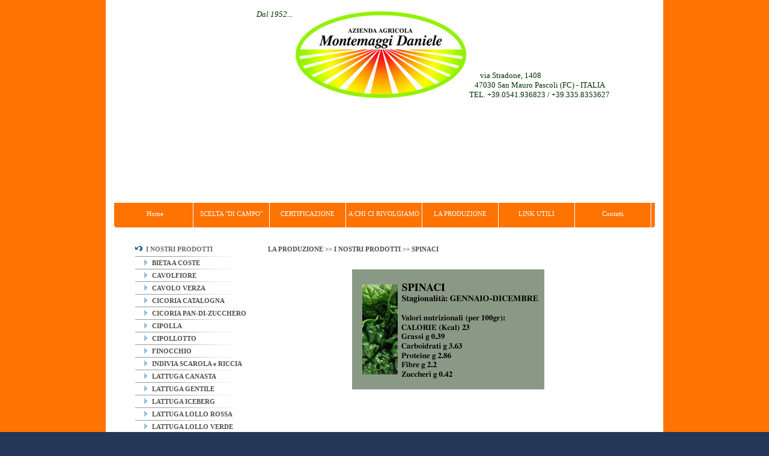

--- FILE ---
content_type: text/html
request_url: http://www.agricolamontemaggi.com/index.php?fl=5&op=mcs&id_cont=177&eng=SPINACI&idm=215&moi=215
body_size: 43257
content:

<!DOCTYPE HTML PUBLIC "-//W3C//DTD HTML 4.0 Transitional//EN">
<html lang="L_ID"><head>
<title>
Azienda Agricola Montemaggi Daniele San Mauro Pascoli</title> 
<meta name="keywords" CONTENT="Azienda Agricola Montemaggi Daniele, Via Stradone 1408, San Mauro Pascoli, FC, Azienda Agricola Montemaggi, Iceberg, Trocadero, Gentile, Romana, Canasta, Lollo verde, Lollo rossa, Mortarella, Riccia, Scarola, Catalogna, Pan di Zucchero, BIETA A COSTE, SPINACIO A FOGLIA, SPINACIO A CEPPO, PREZZEMOLO,FINOCCHIO, PATATE, CAVOLFIORE , CAVOLO VERZA, CIPOLLE, CIPOLLOTTO FRESCO, SEDANO, ZUCCHINE, AZIENDA AGRICOLA, VERDURA, ORTO, ALIMENTARI, ORTOFRUTTA, PRODOTTI AGRICOLI TIPICI, TRADIZIONE, AMORE PER LA PROPRIA TERRA, TERRA, SERVIZIO, SANA, NATURALE , CERTIFICATA, CAMPAGNA, PRODUZIONE PROPRIA, PRODOTTI SELEZIONATI, ERBA AROMATICA, RICETTE VEGETARIANE, CONTORNI VEGETARIANI, ANTIPASTI VEGETARIANI, PRIMI PIATTI VEGETARIANI
">
<meta name="description" CONTENT="Azienda Agricola Montemaggi Daniele San Mauro Pascoli">
<meta name="language" CONTENT="L_NAME">
<meta http-equiv="Content-Type" content="text/html; charset=UTF-8" /> 
<meta name="robots" CONTENT="INDEX,FOLLOW">
<meta name="revisit-after" CONTENT="31 Days">
<meta name="author" CONTENT="Logos Engineering">
<meta name="publisher" CONTENT="L_PT_NAME_PBL">
<meta name="distribution" content="global">
<meta name="page-topic" content="info">
<meta name="rating" CONTENT="General">
<META HTTP-EQUIV="Expires" CONTENT="Fri, Jan 30 2026 04:12:42">
<META HTTP-EQUIV="Pragma" CONTENT="no-cache">
 
<link rel="stylesheet" href="style/style.php" type="text/css">			     
<script language="JavaScript" src="ts_picker4x.js" type="text/javascript"></script>	
<script language="JavaScript" src="special-popup.js" type="text/javascript"></script>
<script language="JavaScript" src="./js/menu_utility.js"></script><meta name="email" CONTENT="info@agricolamontemaggi.com">
<script language="JavaScript1.2" type="text/javascript">
var bookmarkurl="http://www.agricolamontemaggi.com/"
var bookmarktitle="Azienda Agricola Montemaggi Daniele San Mauro Pascoli";
function addbookmark(){ if (document.all) window.external.AddFavorite(bookmarkurl,bookmarktitle); }</script>
<!--[if IE]><script type="text/javascript" src="./js/fix_objects.js" defer="defer"></script><![endif]-->
<style>
.btnactive
{
	background-image:url(./img/admin/admin_area_active.gif);
	background-position:left top;
	background-repeat:no-repeat;
	width:32px;
	height:32px;
	background-color:transparent;
	border:0;
	text-align:left;
	color:#dd1b1c;
	font-size:11px;
	padding:0;
	cursor:pointer;
}
.btninactive
{
	background-image:url(./img/admin/admin_area_inactive.gif);
	background-position:left top;
	background-repeat:no-repeat;
	width:32px;
	height:32px;
	background-color:transparent;
	border:0;
	text-align:left;
	color:#dd1b1c;
	font-size:11px;
	padding:0;
	cursor:pointer;
}
.btntxt
{
	background-color:transparent;
	border:0;
	padding:0;
	margin:0;
	cursor:pointer;
	color:#4f4f4f;
	font-size:11px;
	font-family:tahoma;
}
.btnripsfondo
{
	background-image:url(./img/admin/admin_rip_bg.gif);
	background-position:left top;
	background-repeat:no-repeat;
	width:32px;
	height:32px;
	background-color:transparent;
	border:0;
	text-align:left;
	color:#dd1b1c;
	font-size:11px;
	padding:0;
	cursor:pointer;
}

.btnripflash
{
	background-image:url(./img/admin/admin_rip_flash.gif);
	background-position:left top;
	background-repeat:no-repeat;
	width:32px;
	height:32px;
	background-color:transparent;
	border:0;
	text-align:left;
	color:#dd1b1c;
	font-size:11px;
	padding:0;
	cursor:pointer;
}

</style>
</head>
<body dir="ltr" id="Home_Page_Azienda Agricola Montemaggi " style="background-image:url(http://media.lexun.it/bgdb/data/generic/generic_0168.jpg);"><!-- START -->
<style> 
.moduleslink:active,.moduleslink:visited,.moduleslink:link
{
	color:#ff3300;
}
.moduleslink:hover
{
	color:#ff3300;
}
</style>
<div style="position:absolute;left:0;"></div>
<table width="928" border="0" cellspacing="0" cellpadding="0" align="center">
	<tr>
	<td width="928" valign="top" align="center" style="background-color:#fff;">
		<table border="0" cellspacing="0" cellpadding="0" width="900" height="93" style="background-image:url(http://media.lexun.it/bgdb/data/generic/generic_0000.jpg);margin-top:14px;">
			<tr>
				<td align="left" valign="top" width="16"><img src="img/angolo_top1.gif" height="5" border="0"></td>
				<td width="849">
					<table border="0" cellspacing="0" cellpadding="0" width="100%">
						<tr>
														<script type="text/javascript">
							function yesNo()
							{
								if(!confirm("Verranno reimpostati i valori predefiniti. Sei sicuro?")) return false;
							}
							</script>
							<td style="color:#fff;">
								<table border="0" cellspacing="1" cellpadding="1" width="900">
    <tbody>
        <tr>
            <td style="text-align: right" valign="top" width="350"><span style="color: #003300"><span style="font-size: small"><span style="background-color: #ffffff"><font face="Times New Roman"><font face="Times New Roman"><font face="Times New Roman"><em><span style="font-size: small"><span style="background-color: #ffffff"><font face="Times New Roman"><font face="Times New Roman"><font face="Times New Roman"><em>Dal 1952...</em></font></font></font></span></span></em></font></font></font></span></span></span></td>
            <td style="text-align: center" width="200"><span style="color: #333333"><span><span style="font-size: small"><span style="background-color: #ffffff"><span><span><font face="Times New Roman"><font color="#000000"><span><span><font face="Times New Roman"><font color="#000000"><span><span><font face="Times New Roman"><em><a href="http://www.agricolamontemaggi.com/index.php"><img title="torna alla HOME" border="0" width="288" height="150" alt="" src="./userfiles/image/01_HOME/Logo_BIANCO_h150.jpg" /></a></em></font></span></span></font></font></span></span></font></font></span></span></span></span></span></span></td>
            <td valign="bottom" width="350"><span style="color: #333333"><font size="2">&nbsp;<span style="color: #003366">&nbsp;&nbsp;&nbsp;&nbsp;<font face="Times New Roman"> </font><span style="color: #003300"><font face="Times New Roman">via Stradone, 1408<br />
            &nbsp;&nbsp; 47030 San Mauro Pascoli (FC) - ITALIA<br />
            TEL. +39.0541.936823 / +39.335.8353627</font><font face="Arial"> </font></span></span></font></span></td>
        </tr>
    </tbody>
</table>
<div style="text-align: center"><span style="background-color: #ffffff"><span style="color: #800000"><span style="font-size: medium"><font face="Times New Roman"><font color="#000000"><span><span style="color: #800000"><span style="font-size: medium"><font face="Times New Roman"><font color="#000000"><span style="font-size: medium"><span style="color: #000000"><font face="Times New Roman"><em><br />
</em></font></span></span></font></font></span></span></span></font></font></span></span></span></div>							</td>
						</tr>
					</table>
				</td>
				<td width="30"></td>
				<td align="right" valign="top" width="5"><img src="img/angolo_top2.gif" height="5" border="0"></td>
			</tr>
		</table>
		<table border="0" cellspacing="0" cellpadding="0" width="900">
			<tr>
				<td colspan="3" width="900" style="border-top:1px solid #fff;">
										<object classid="clsid:d27cdb6e-ae6d-11cf-96b8-444553540000" codebase="http://fpdownload.macromedia.com/pub/shockwave/cabs/flash/swflash.cab#version=8,0,0,0" width="900" height="150" id="lightshow" align="top">
					<param name="allowScriptAccess" value="sameDomain" />
					<param name="movie" value="./imagestop/lightshow.swf" />
					<param name="quality" value="high" />
					<param name="scale" value="noscale" />
					<param name="salign" value="lt" />
					<param name="wmode" value="transparent" />
					<embed src="./imagestop/lightshow.swf" quality="high" wmode="transparent" scale="noscale" salign="lt" width="900" height="150" name="lightshow" align="top" allowScriptAccess="sameDomain" type="application/x-shockwave-flash" pluginspage="http://www.macromedia.com/go/getflashplayer" />
					</object></td>
			</tr>
			<tr>
				<td colspan="3" height="1"></td>
			</tr>
			<tr>
				<td valign="bottom" style="width:5px;height:41px;background-color:#ff7302;"><img src="img/menu_left.gif" border="0" height="34"></td>
				<td width="890" height="41" valign="top" style="background-color:#ff7302;">
						<table  width="100%" border="0" cellspacing="0" cellpadding="0">
							<tr>
							<td height="41" valign="top">
							<table id="0" width="100%" border="0" cellspacing="0" cellpadding="0">
										<tr>
											<td>
																								<a title="Azienda Agricola Montemaggi 
Home" href="index.php" class="menuh" style="font-size:11px;font-weight:normal;color:#ffffff;">&nbsp;&nbsp;&nbsp;&nbsp;Home&nbsp;</a><font color="#cbcbcb;" style="vertical-align: middle;">&nbsp;&nbsp;</font>													<a title="Azienda Agricola Montemaggi 
SCELTA &quot;DI CAMPO&quot;" href="index.php?fbl=a2&eng=Area1&idm=2" class="menuh" style="font-size:11px;font-weight:normal;color:#ffffff;">&nbsp;&nbsp;&nbsp;&nbsp;SCELTA &quot;DI CAMPO&quot;&nbsp;</a><font color="#cbcbcb;" style="vertical-align: middle;">&nbsp;&nbsp;</font>													<a title="Azienda Agricola Montemaggi 
CERTIFICAZIONE" href="index.php?fbl=a3&eng=Area2&idm=3" class="menuh" style="font-size:11px;font-weight:normal;color:#ffffff;">&nbsp;&nbsp;&nbsp;&nbsp;CERTIFICAZIONE&nbsp;</a><font color="#cbcbcb;" style="vertical-align: middle;">&nbsp;&nbsp;</font>													<a title="Azienda Agricola Montemaggi 
A CHI CI RIVOLGIAMO" href="index.php?fbl=a4&eng=Area3&idm=4" class="menuh" style="font-size:11px;font-weight:normal;color:#ffffff;">&nbsp;&nbsp;&nbsp;&nbsp;A CHI CI RIVOLGIAMO&nbsp;</a><font color="#cbcbcb;" style="vertical-align: middle;">&nbsp;&nbsp;</font>													<a title="Azienda Agricola Montemaggi 
LA PRODUZIONE" href="index.php?fbl=a5&eng=Area4&idm=5" class="menuh" style="font-size:11px;font-weight:normal;color:#ffffff;">&nbsp;&nbsp;&nbsp;&nbsp;LA PRODUZIONE&nbsp;</a><font color="#cbcbcb;" style="vertical-align: middle;">&nbsp;&nbsp;</font>													<a title="Azienda Agricola Montemaggi 
LINK UTILI" href="index.php?fbl=a6&eng=Area5&idm&idm=6" class="menuh" style="font-size:11px;font-weight:normal;color:#ffffff;">&nbsp;&nbsp;&nbsp;&nbsp;LINK UTILI&nbsp;</a><font color="#cbcbcb;" style="vertical-align: middle;">&nbsp;&nbsp;</font>													<a title="Azienda Agricola Montemaggi 
Contatti" href="index.php?fbl=a7&eng=Area6&idm=7" class="menuh" style="font-size:11px;font-weight:normal;color:#ffffff;">&nbsp;&nbsp;&nbsp;&nbsp;Contatti&nbsp;</a></td>
										</tr>
									</table>
								</td>
							</tr>
						</table>
				</td>
				<td valign="bottom" align="right" style="width:5px;height:41px;background-color:#ff7302;"><img src="img/menu_right.gif" border="0" height="34"></td>
			</tr>
					</table>
		<table border="0" cellspacing="0" cellpadding="0" width="900">
			<tr>
				<td height="16"></td>
			</tr>
			<tr>
										<td colspan="3" width="900" valign="top">
							<table border="0" cellspacing="0" cellpadding="0" width="900">
								<tr>
									<td width="215" valign="top" style="padding-left:35px;padding-top:7px;" height="220">
										<table border="0" cellspacing="0" cellpadding="0">
											<tr>
												<td>
													<table height="100%" border="0" cellspacing="0" cellpadding="0">
	<tr valign="top">
		<td><table border="0" cellspacing="0" cellpadding="0">
	<tr valign="top">
		<td width="100%" height="1"><img src="img/clearpixel.gif" border="0" width="100%" height="1"></td>
	</tr>
	<tr valign="top">
		<td>
			<table width="195" border="0" cellspacing="0" cellpadding="0" bgcolor="#ffffff">
		<tr>
			<td>
				<table border="0" width="100%" height="25" align="center" cellpadding="0" cellspacing="0">
					<tr>
						<td>
							<table width="195" height="25" bgcolor="ffffff" align="left" cellpadding="0" cellspacing="0" border="0" style="background-image:url(img/can_spec_sep.jpg);background-repeat:no-repeat;background-position:bottom left;">
								<tr>
									<td height="" width="" class="titleblocksize" align="left">
<a title="Azienda Agricola Montemaggi 
I NOSTRI PRODOTTI" href="index.php?fl=5&op=mcs&id_cont=156&eng=&idm=194&moi=194" class="blocks" style="color:#6b6b6b;"><img src="img/back_menu.gif" border="0">&nbsp;&nbsp;I NOSTRI PRODOTTI</a>									</td>
								</tr>
							</table>
						</td>
					</tr>
				</table>
							
			</td>
		 </tr>
<tr valign="middle">
				<td>
					<table class="MenuTab_sx_special" border="0" cellpadding="0" cellspacing="0">
						<tr>
								<td width="195" height="20" align="left" valign="middle" style="padding-left:15px;"><a title="Azienda Agricola Montemaggi 
BIETA A COSTE" href="index.php?fl=5&op=mcs&id_cont=157&eng=BIETA A COSTE&idm=195&moi=195" class="blocks" style="color:#4f4f4f;" style="font-weight:normal;"><img src="img/arrow_item.jpg" border="0" style="margin-right:5px;">&nbsp;BIETA A COSTE</a></td>
							</tr>
							<tr>
								<td width="100%" height="1" bgcolor="#FFFFFF" colspan="2" style="background-image:url(img/can_spec_sep.jpg);background-repeat:no-repeat;"><img src="img/clearpixel.gif" border="0" width="100%" height="1"></td>
							</tr><tr>
								<td width="195" height="20" align="left" valign="middle" style="padding-left:15px;"><a title="Azienda Agricola Montemaggi 
CAVOLFIORE" href="index.php?fl=5&op=mcs&id_cont=158&eng=CAVOLFIORE&idm=196&moi=196" class="blocks" style="color:#4f4f4f;" style="font-weight:normal;"><img src="img/arrow_item.jpg" border="0" style="margin-right:5px;">&nbsp;CAVOLFIORE</a></td>
							</tr>
							<tr>
								<td width="100%" height="1" bgcolor="#FFFFFF" colspan="2" style="background-image:url(img/can_spec_sep.jpg);background-repeat:no-repeat;"><img src="img/clearpixel.gif" border="0" width="100%" height="1"></td>
							</tr><tr>
								<td width="195" height="20" align="left" valign="middle" style="padding-left:15px;"><a title="Azienda Agricola Montemaggi 
CAVOLO VERZA" href="index.php?fl=5&op=mcs&id_cont=159&eng=CAVOLO VERZA&idm=197&moi=197" class="blocks" style="color:#4f4f4f;" style="font-weight:normal;"><img src="img/arrow_item.jpg" border="0" style="margin-right:5px;">&nbsp;CAVOLO VERZA</a></td>
							</tr>
							<tr>
								<td width="100%" height="1" bgcolor="#FFFFFF" colspan="2" style="background-image:url(img/can_spec_sep.jpg);background-repeat:no-repeat;"><img src="img/clearpixel.gif" border="0" width="100%" height="1"></td>
							</tr><tr>
								<td width="195" height="20" align="left" valign="middle" style="padding-left:15px;"><a title="Azienda Agricola Montemaggi 
CICORIA CATALOGNA" href="index.php?fl=5&op=mcs&id_cont=160&eng=CICORIA CATALOGNA&idm=198&moi=198" class="blocks" style="color:#4f4f4f;" style="font-weight:normal;"><img src="img/arrow_item.jpg" border="0" style="margin-right:5px;">&nbsp;CICORIA CATALOGNA</a></td>
							</tr>
							<tr>
								<td width="100%" height="1" bgcolor="#FFFFFF" colspan="2" style="background-image:url(img/can_spec_sep.jpg);background-repeat:no-repeat;"><img src="img/clearpixel.gif" border="0" width="100%" height="1"></td>
							</tr><tr>
								<td width="195" height="20" align="left" valign="middle" style="padding-left:15px;"><a title="Azienda Agricola Montemaggi 
CICORIA PAN-DI-ZUCCHERO" href="index.php?fl=5&op=mcs&id_cont=161&eng=CICORIA PAN-DI-ZUCCHERO&idm=199&moi=199" class="blocks" style="color:#4f4f4f;" style="font-weight:normal;"><img src="img/arrow_item.jpg" border="0" style="margin-right:5px;">&nbsp;CICORIA PAN-DI-ZUCCHERO</a></td>
							</tr>
							<tr>
								<td width="100%" height="1" bgcolor="#FFFFFF" colspan="2" style="background-image:url(img/can_spec_sep.jpg);background-repeat:no-repeat;"><img src="img/clearpixel.gif" border="0" width="100%" height="1"></td>
							</tr><tr>
								<td width="195" height="20" align="left" valign="middle" style="padding-left:15px;"><a title="Azienda Agricola Montemaggi 
CIPOLLA" href="index.php?fl=5&op=mcs&id_cont=162&eng=CIPOLLA&idm=200&moi=200" class="blocks" style="color:#4f4f4f;" style="font-weight:normal;"><img src="img/arrow_item.jpg" border="0" style="margin-right:5px;">&nbsp;CIPOLLA</a></td>
							</tr>
							<tr>
								<td width="100%" height="1" bgcolor="#FFFFFF" colspan="2" style="background-image:url(img/can_spec_sep.jpg);background-repeat:no-repeat;"><img src="img/clearpixel.gif" border="0" width="100%" height="1"></td>
							</tr><tr>
								<td width="195" height="20" align="left" valign="middle" style="padding-left:15px;"><a title="Azienda Agricola Montemaggi 
CIPOLLOTTO" href="index.php?fl=5&op=mcs&id_cont=163&eng=CIPOLLOTTO&idm=201&moi=201" class="blocks" style="color:#4f4f4f;" style="font-weight:normal;"><img src="img/arrow_item.jpg" border="0" style="margin-right:5px;">&nbsp;CIPOLLOTTO</a></td>
							</tr>
							<tr>
								<td width="100%" height="1" bgcolor="#FFFFFF" colspan="2" style="background-image:url(img/can_spec_sep.jpg);background-repeat:no-repeat;"><img src="img/clearpixel.gif" border="0" width="100%" height="1"></td>
							</tr><tr>
								<td width="195" height="20" align="left" valign="middle" style="padding-left:15px;"><a title="Azienda Agricola Montemaggi 
FINOCCHIO" href="index.php?fl=5&op=mcs&id_cont=164&eng=FINOCCHIO&idm=202&moi=202" class="blocks" style="color:#4f4f4f;" style="font-weight:normal;"><img src="img/arrow_item.jpg" border="0" style="margin-right:5px;">&nbsp;FINOCCHIO</a></td>
							</tr>
							<tr>
								<td width="100%" height="1" bgcolor="#FFFFFF" colspan="2" style="background-image:url(img/can_spec_sep.jpg);background-repeat:no-repeat;"><img src="img/clearpixel.gif" border="0" width="100%" height="1"></td>
							</tr><tr>
								<td width="195" height="20" align="left" valign="middle" style="padding-left:15px;"><a title="Azienda Agricola Montemaggi 
INDIVIA SCAROLA e RICCIA" href="index.php?fl=5&op=mcs&id_cont=165&eng=INDIVIA SCAROLA e RICCIA&idm=203&moi=203" class="blocks" style="color:#4f4f4f;" style="font-weight:normal;"><img src="img/arrow_item.jpg" border="0" style="margin-right:5px;">&nbsp;INDIVIA SCAROLA e RICCIA</a></td>
							</tr>
							<tr>
								<td width="100%" height="1" bgcolor="#FFFFFF" colspan="2" style="background-image:url(img/can_spec_sep.jpg);background-repeat:no-repeat;"><img src="img/clearpixel.gif" border="0" width="100%" height="1"></td>
							</tr><tr>
								<td width="195" height="20" align="left" valign="middle" style="padding-left:15px;"><a title="Azienda Agricola Montemaggi 
LATTUGA CANASTA" href="index.php?fl=5&op=mcs&id_cont=166&eng=LATTUGA CANASTA&idm=204&moi=204" class="blocks" style="color:#4f4f4f;" style="font-weight:normal;"><img src="img/arrow_item.jpg" border="0" style="margin-right:5px;">&nbsp;LATTUGA CANASTA</a></td>
							</tr>
							<tr>
								<td width="100%" height="1" bgcolor="#FFFFFF" colspan="2" style="background-image:url(img/can_spec_sep.jpg);background-repeat:no-repeat;"><img src="img/clearpixel.gif" border="0" width="100%" height="1"></td>
							</tr><tr>
								<td width="195" height="20" align="left" valign="middle" style="padding-left:15px;"><a title="Azienda Agricola Montemaggi 
LATTUGA GENTILE" href="index.php?fl=5&op=mcs&id_cont=167&eng=LATTUGA GENTILE&idm=205&moi=205" class="blocks" style="color:#4f4f4f;" style="font-weight:normal;"><img src="img/arrow_item.jpg" border="0" style="margin-right:5px;">&nbsp;LATTUGA GENTILE</a></td>
							</tr>
							<tr>
								<td width="100%" height="1" bgcolor="#FFFFFF" colspan="2" style="background-image:url(img/can_spec_sep.jpg);background-repeat:no-repeat;"><img src="img/clearpixel.gif" border="0" width="100%" height="1"></td>
							</tr><tr>
								<td width="195" height="20" align="left" valign="middle" style="padding-left:15px;"><a title="Azienda Agricola Montemaggi 
LATTUGA ICEBERG" href="index.php?fl=5&op=mcs&id_cont=168&eng=LATTUGA ICEBERG&idm=206&moi=206" class="blocks" style="color:#4f4f4f;" style="font-weight:normal;"><img src="img/arrow_item.jpg" border="0" style="margin-right:5px;">&nbsp;LATTUGA ICEBERG</a></td>
							</tr>
							<tr>
								<td width="100%" height="1" bgcolor="#FFFFFF" colspan="2" style="background-image:url(img/can_spec_sep.jpg);background-repeat:no-repeat;"><img src="img/clearpixel.gif" border="0" width="100%" height="1"></td>
							</tr><tr>
								<td width="195" height="20" align="left" valign="middle" style="padding-left:15px;"><a title="Azienda Agricola Montemaggi 
LATTUGA LOLLO ROSSA" href="index.php?fl=5&op=mcs&id_cont=169&eng=LATTUGA LOLLO ROSSA&idm=207&moi=207" class="blocks" style="color:#4f4f4f;" style="font-weight:normal;"><img src="img/arrow_item.jpg" border="0" style="margin-right:5px;">&nbsp;LATTUGA LOLLO ROSSA</a></td>
							</tr>
							<tr>
								<td width="100%" height="1" bgcolor="#FFFFFF" colspan="2" style="background-image:url(img/can_spec_sep.jpg);background-repeat:no-repeat;"><img src="img/clearpixel.gif" border="0" width="100%" height="1"></td>
							</tr><tr>
								<td width="195" height="20" align="left" valign="middle" style="padding-left:15px;"><a title="Azienda Agricola Montemaggi 
LATTUGA LOLLO VERDE" href="index.php?fl=5&op=mcs&id_cont=170&eng=LATTUGA LOLLO VERDE&idm=208&moi=208" class="blocks" style="color:#4f4f4f;" style="font-weight:normal;"><img src="img/arrow_item.jpg" border="0" style="margin-right:5px;">&nbsp;LATTUGA LOLLO VERDE</a></td>
							</tr>
							<tr>
								<td width="100%" height="1" bgcolor="#FFFFFF" colspan="2" style="background-image:url(img/can_spec_sep.jpg);background-repeat:no-repeat;"><img src="img/clearpixel.gif" border="0" width="100%" height="1"></td>
							</tr><tr>
								<td width="195" height="20" align="left" valign="middle" style="padding-left:15px;"><a title="Azienda Agricola Montemaggi 
LATTUGA MORTARELLA" href="index.php?fl=5&op=mcs&id_cont=171&eng=LATTUGA MORTARELLA&idm=209&moi=209" class="blocks" style="color:#4f4f4f;" style="font-weight:normal;"><img src="img/arrow_item.jpg" border="0" style="margin-right:5px;">&nbsp;LATTUGA MORTARELLA</a></td>
							</tr>
							<tr>
								<td width="100%" height="1" bgcolor="#FFFFFF" colspan="2" style="background-image:url(img/can_spec_sep.jpg);background-repeat:no-repeat;"><img src="img/clearpixel.gif" border="0" width="100%" height="1"></td>
							</tr><tr>
								<td width="195" height="20" align="left" valign="middle" style="padding-left:15px;"><a title="Azienda Agricola Montemaggi 
LATTUGA ROMANA" href="index.php?fl=5&op=mcs&id_cont=172&eng=LATTUGA ROMANA&idm=210&moi=210" class="blocks" style="color:#4f4f4f;" style="font-weight:normal;"><img src="img/arrow_item.jpg" border="0" style="margin-right:5px;">&nbsp;LATTUGA ROMANA</a></td>
							</tr>
							<tr>
								<td width="100%" height="1" bgcolor="#FFFFFF" colspan="2" style="background-image:url(img/can_spec_sep.jpg);background-repeat:no-repeat;"><img src="img/clearpixel.gif" border="0" width="100%" height="1"></td>
							</tr><tr>
								<td width="195" height="20" align="left" valign="middle" style="padding-left:15px;"><a title="Azienda Agricola Montemaggi 
LATTUGA TROCADERO" href="index.php?fl=5&op=mcs&id_cont=173&eng=LATTUGA TROCADERO&idm=211&moi=211" class="blocks" style="color:#4f4f4f;" style="font-weight:normal;"><img src="img/arrow_item.jpg" border="0" style="margin-right:5px;">&nbsp;LATTUGA TROCADERO</a></td>
							</tr>
							<tr>
								<td width="100%" height="1" bgcolor="#FFFFFF" colspan="2" style="background-image:url(img/can_spec_sep.jpg);background-repeat:no-repeat;"><img src="img/clearpixel.gif" border="0" width="100%" height="1"></td>
							</tr><tr>
								<td width="195" height="20" align="left" valign="middle" style="padding-left:15px;"><a title="Azienda Agricola Montemaggi 
PATATA" href="index.php?fl=5&op=mcs&id_cont=174&eng=PATATA&idm=212&moi=212" class="blocks" style="color:#4f4f4f;" style="font-weight:normal;"><img src="img/arrow_item.jpg" border="0" style="margin-right:5px;">&nbsp;PATATA</a></td>
							</tr>
							<tr>
								<td width="100%" height="1" bgcolor="#FFFFFF" colspan="2" style="background-image:url(img/can_spec_sep.jpg);background-repeat:no-repeat;"><img src="img/clearpixel.gif" border="0" width="100%" height="1"></td>
							</tr><tr>
								<td width="195" height="20" align="left" valign="middle" style="padding-left:15px;"><a title="Azienda Agricola Montemaggi 
PREZZEMOLO" href="index.php?fl=5&op=mcs&id_cont=175&eng=PREZZEMOLO&idm=213&moi=213" class="blocks" style="color:#4f4f4f;" style="font-weight:normal;"><img src="img/arrow_item.jpg" border="0" style="margin-right:5px;">&nbsp;PREZZEMOLO</a></td>
							</tr>
							<tr>
								<td width="100%" height="1" bgcolor="#FFFFFF" colspan="2" style="background-image:url(img/can_spec_sep.jpg);background-repeat:no-repeat;"><img src="img/clearpixel.gif" border="0" width="100%" height="1"></td>
							</tr><tr>
								<td width="195" height="20" align="left" valign="middle" style="padding-left:15px;"><a title="Azienda Agricola Montemaggi 
SEDANO" href="index.php?fl=5&op=mcs&id_cont=176&eng=SEDANO&idm=214&moi=214" class="blocks" style="color:#4f4f4f;" style="font-weight:normal;"><img src="img/arrow_item.jpg" border="0" style="margin-right:5px;">&nbsp;SEDANO</a></td>
							</tr>
							<tr>
								<td width="100%" height="1" bgcolor="#FFFFFF" colspan="2" style="background-image:url(img/can_spec_sep.jpg);background-repeat:no-repeat;"><img src="img/clearpixel.gif" border="0" width="100%" height="1"></td>
							</tr><tr>
								<td width="195" height="20" align="left" valign="middle" style="padding-left:15px;"><a title="Azienda Agricola Montemaggi 
SPINACI" href="index.php?fl=5&op=mcs&id_cont=177&eng=SPINACI&idm=215" class="blocks" style="color:#1d5ba6;" style="font-weight:normal;"><img src="img/arrow_item_sel.jpg" border="0" style="margin-right:5px;">&nbsp;SPINACI</a></td>
							</tr>
							<tr>
								<td colspan="2">								<table border="0" cellspacing="0" cellpadding="0">
														</table>			</td>
							</tr>
							<tr>
								<td width="100%" height="1" bgcolor="#FFFFFF" colspan="2" style="background-image:url(img/can_spec_sep.jpg);background-repeat:no-repeat;"><img src="img/clearpixel.gif" border="0" width="100%" height="1"></td>
							</tr><tr>
								<td width="195" height="20" align="left" valign="middle" style="padding-left:15px;"><a title="Azienda Agricola Montemaggi 
ZUCCHINE" href="index.php?fl=5&op=mcs&id_cont=178&eng=ZUCCHINE&idm=216&moi=216" class="blocks" style="color:#4f4f4f;" style="font-weight:normal;"><img src="img/arrow_item.jpg" border="0" style="margin-right:5px;">&nbsp;ZUCCHINE</a></td>
							</tr>
							<tr>
								<td width="100%" height="1" bgcolor="#FFFFFF" colspan="2" style="background-image:url(img/can_spec_sep.jpg);background-repeat:no-repeat;"><img src="img/clearpixel.gif" border="0" width="100%" height="1"></td>
							</tr>					</table>
				</td>
			</tr></table>
</td>
</tr>
</table>
</td>
			</tr>
</table>												</td>
											</tr>
											<tr>
												<td><script type="text/javascript">
 <!--
  var stile = "top=10, left=10, width=600, height=600, status=no, menubar=no, toolbar=no scrollbars=yes resizable=yes";
     function Popup(apri) {
       if(apri!='http://')
        window.open(apri, "", stile);
     }
 //-->
</script> 
<div style="width:180px;margin-top:20px;">
<div style="clear:both;"></div>
</div>
</td>
											</tr>
										</table>
									</td>
									<td width="685" valign="top" height="220" style="padding:11px 25px 10px 20px;"><table width="100%"><tr><td width="100%" height="100" align="center" valign="top"><table border="0" cellspacing="0" cellpadding="0" width="100%">
	<tr>
		<td>
		<table width="100%" border="0" cellspacing="0" cellpadding="0">
				<tr>
		<td width="100%" align="left">
					<a title="Azienda Agricola Montemaggi 
LA PRODUZIONE" href="index.php?fbl=a5&eng=Area4&eng=LA PRODUZIONE&idm=5&moi=5" style="color:#4f4f4f;font-weight:bold;">LA PRODUZIONE >> </a>
						<a title="Azienda Agricola Montemaggi 
I NOSTRI PRODOTTI" href="index.php?fl=5&op=mcs&id_cont=156&eng=I NOSTRI PRODOTTI&idm=194&moi=194" style="color:#4f4f4f;font-weight:bold;">I NOSTRI PRODOTTI >> </a>
						<a title="Azienda Agricola Montemaggi 
SPINACI" href="index.php?fl=5&op=mcs&id_cont=177&eng=SPINACI&idm=215&moi=215" style="color:#4f4f4f;font-weight:bold;">SPINACI</a>
						</td>
		</tr>
		<tr>
			<td width="100%" height="18"><img src="./img/clearpixel.gif" border="0" width="1" height="10"></td>
		</tr>			<tr>
				<td style="line-height:16px;" valign="top">
					<div style="text-align: center">
<table border="0" cellspacing="10" cellpadding="0" width="600" height="400">
    <tbody>
        <tr>
            <td style="text-align: center" height="150" colspan="10"><img alt="" width="320" height="200" src="./userfiles/image/04_NOSTRI%20PRODOTTI/info/SPINACI.jpg" /></td>
        </tr>
        <tr>
            <td style="text-align: center" valign="bottom">&nbsp;</td>
            <td style="text-align: center" valign="bottom">&nbsp;</td>
            <td style="text-align: center" valign="bottom">&nbsp;</td>
            <td style="text-align: center" valign="bottom">&nbsp;</td>
            <td style="text-align: center" valign="bottom">&nbsp;</td>
            <td style="text-align: center" valign="bottom">&nbsp;</td>
            <td style="text-align: center" valign="bottom">&nbsp;</td>
            <td style="text-align: center" valign="bottom">&nbsp;</td>
        </tr>
        <tr>
            <td style="text-align: center" height="50"><img width="65" height="50" alt="" src="./userfiles/image/01_HOME/img/spinaci_xs.jpg" />&nbsp;</td>
            <td style="text-align: center">&nbsp;</td>
            <td style="text-align: center"><img width="65" height="50" alt="" src="./userfiles/image/01_HOME/img/spinaci_xs.jpg" />&nbsp;</td>
            <td style="text-align: center"><img width="65" height="50" alt="" src="./userfiles/image/01_HOME/img/spinaci_xs.jpg" />&nbsp;</td>
            <td style="text-align: center">&nbsp;<img width="65" height="50" alt="" src="./userfiles/image/01_HOME/img/spinaci_xs.jpg" /></td>
            <td style="text-align: center">&nbsp;</td>
            <td style="text-align: center">&nbsp;<img width="65" height="50" alt="" src="./userfiles/image/01_HOME/img/spinaci_xs.jpg" /></td>
            <td style="text-align: center">&nbsp;</td>
        </tr>
    </tbody>
</table>
<br />
&nbsp;</div>				</td>
			</tr>
			<tr>
				<td><br></td>
			</tr>
			<tr>
				<td align="center" style="font-size:10px; ">
						
				</td>
			</tr>
			<tr>
				<td height="16"><img src="./img/clearpixel.gif" border="0" width="1" height="16"></td>
			</tr>
			<tr>
				<td height="10"><img src="./img/clearpixel.gif" border="0" width="1" height="10"></td>
			</tr>
		</table>
				</td>
	</tr>
</table>
</td></tr></table></td>
								</tr>
							</table>
						</td>
									</tr>
		</table>
	
	</td>
	</tr>
	<tr>
		<td height="20" style="background-color:#fff;"></td>
	</tr>
	<tr>
	<td align="center" height="20" style="background-color:#fff;color:#b5b5b5;">
		<a href="index.php?fl=2&op=login_page" title="admin" style="vertical-align:-15%;"><img src="img/admin_btn.gif" border="0"></a>&nbsp;&nbsp;&nbsp;&nbsp;
					<a class="moduleslink" href="index.php" title="Home" >Home</a>
							<span style="color:#e0e0e0;margin:0px 14px 0px 14px;">|</span>
							<a class="moduleslink" href="index.php?op=ds&fl=1&pg=contatto" title="Informazioni" >Informazioni</a>
							<span style="color:#e0e0e0;margin:0px 14px 0px 14px;">|</span>
							<a class="moduleslink" href="./areariservata/" title="Area riservata" target="_blank">Area riservata</a>
							<span style="color:#e0e0e0;margin:0px 14px 0px 14px;">|</span>
							<a class="moduleslink" href="index.php?fl=6&op=nws1&eng=News" title="News" >News</a>
					</td>
	</tr>
	<tr>
		<td height="5" style="background-color:#fff;"></td>
	</tr>
	<tr>
		<td width="928">
			<table border="0" cellspacing="0" cellpadding="0" width="100%" height="3">
				<tr>
					<td width="3" height="3"><img src="img/footer_left.gif" width="3" height="3" border="0"></td>
					<td width="922" height="3" style="background-color:#fff;"><img src="img/clearpixel.gif" width="1" height="1" border="0"></td>
					<td width="3" height="3"><img src="img/footer_right.gif" width="3" height="3" border="0"></td>
				</tr>
			</table>
		</td>
	</tr>
	<tr>
		<td width="928" style="padding-top:10px;">
			<table border="0" cellspacing="0" cellpadding="0" width="100%">
				<tr>
					<td align="center" style="padding-bottom:3px;color:#000000;"><a title="" href="http://www.agricolamontemaggi.com/" target="_blank" style="cursor:hand;color:#000000;font-size: 9px;">&nbsp;Azienda Agricola Montemaggi Daniele - Via Stradone 1408 San Mauro Pascoli (FC) -  tel/fax  +39.0541.936823  -  P.IVA 02501210401  - nicolettacensi@hotmail.com</a> - <a  title="click here" href="javascript: addpop('fin5b','informativa.php','scrollbars=yes,fullscreen=no,locationbar=no,toolbar=no,menubar=no,resizable=yes,status=no',770,600,null,null,'center', 'center','center','center',null,null,null,true)" style="color:#000000;font-size:9px;text-decoration:none;">Privacy</a> - <a  title="click here" href="javascript: addpop('fin5b','notelegali.php','scrollbars=yes,fullscreen=no,locationbar=no,toolbar=no,menubar=no,resizable=yes,status=no',770,600,null,null,'center', 'center','center','center',null,null,null,true)" style="color:#000000;font-size:9px;text-decoration:none;">Note legali</a></td>
				</tr>
				<tr>
					<td align="center" style="color:#000000;font-size: 9px;">Powered by <a title="Logos Engineering" href="http://www.logosengineering.com" target="_blank" style="cursor:hand;color:#000000;font-size: 9px;">Logos Engineering</a> - <a href="http://www.lexun.it" target="_blank" style="color:#000000;font-size: 9px;">Lexun &reg;</a> - 17/01/2026</td>
				</tr>
			</table>
					</td>
	</tr>
</table>
<!-- STOP -->

<script language="JavaScript" src="./js/menu.js"></script><style type="text/css">
.m0l0i { font-family:tahoma;font-size:11px;letter-spacing:; text-align:center;vertical-align:middle;	/*text-decoration : none;*/ height:41px;	padding: 12px 2px 5px 2px;   border-top : 0px solid #cbcbcb;	border-bottom : 0px solid #cbcbcb;	border-left : 0px solid #cbcbcb; border-right : 1px solid #ffffff; cursor:hand;  }
.m0l0o { font-family:tahoma;font-size:11px;letter-spacing:; /*text-decoration : none;*/	border:0px; overflow:hidden;}
.m0l1i { font-family:tahoma;font-size:11px;letter-spacing:;vertical-align:middle;	/*text-decoration : none;*/	padding: 6px 4px 2px 8px; filter:progid:DXImageTransform.Microsoft.Fade(overlap=.5,enabled=0,Duration=0.5); }
.m0l1o { font-family:tahoma;font-size:11px;letter-spacing:;vertical-align:middle;	/*text-decoration : none;*/	border-bottom : 1px solid #ff7302; filter:progid:DXImageTransform.Microsoft.Fade(overlap=.5,enabled=0,Duration=0.5); }
.m0l2i { font-family:tahoma;font-size:11px;letter-spacing:;vertical-align:middle;	/*text-decoration : none;*/	padding: 6px 4px 2px 8px; filter:progid:DXImageTransform.Microsoft.GradientWipe(duration=.3,wipestyle=0); }
.m0l2o { font-family:tahoma;font-size:11px;letter-spacing:;vertical-align:middle;	/*text-decoration : none;*/	border-bottom : 1px solid #ff7302; filter:progid:DXImageTransform.Microsoft.GradientWipe(duration=.3,wipestyle=0);}
.m0l3i { font-family:tahoma;font-size:11px;letter-spacing:;vertical-align:middle;	/*text-decoration : none;*/	padding: 6px 4px 2px 8px; filter:progid:DXImageTransform.Microsoft.GradientWipe(duration=.3,wipestyle=0); }
.m0l3o { font-family:tahoma;font-size:11px;letter-spacing:;vertical-align:middle;	/*text-decoration : none;*/	border-bottom : 1px solid #ff7302; filter:progid:DXImageTransform.Microsoft.GradientWipe(duration=.3,wipestyle=0); }
.m0l4i { font-family:tahoma;font-size:11px;letter-spacing:;vertical-align:middle;	/*text-decoration : none;*/	padding: 6px 4px 2px 8px; filter:progid:DXImageTransform.Microsoft.GradientWipe(duration=.3,wipestyle=0); }
.m0l4o { font-family:tahoma;font-size:11px;letter-spacing:;vertical-align:middle;	/*text-decoration : none;*/	border-bottom : 1px solid #ff7302; filter:progid:DXImageTransform.Microsoft.GradientWipe(duration=.3,wipestyle=0); }
.m0l5i { font-family:tahoma;font-size:11px;letter-spacing:;vertical-align:middle;	/*text-decoration : none;*/	padding: 6px 4px 2px 8px; filter:progid:DXImageTransform.Microsoft.GradientWipe(duration=.3,wipestyle=0); }
.m0l5o { font-family:tahoma;font-size:11px;letter-spacing:;vertical-align:middle;	/*text-decoration : none;*/	border-bottom : 1px solid #ff7302; filter:progid:DXImageTransform.Microsoft.GradientWipe(duration=.3,wipestyle=0); }
</style> 
<script type="text/javascript" language="javascript">
var MENU_POS0 = {
	'height': [41+0, 28, 28, 28, 28, 28],
	'width': [Math.round((getElementWidth('0')/7))+0, 250, 250, 250, 250, 250],
	'block_top': [getElementTop('0')+0, 42, 15, 15, 15, 15],
	'block_left': [getElementLeft('0')+0, 0, 29, 29, 29, 29],
	'top': [0+0, 28, 28, 28, 28, 28],
	'left': [Math.round((getElementWidth('0')/7))+0, 0, 0, 0, 0, 0],
	'hide_delay': [200, 200, 200, 200, 200, 200]
};

if(!document.body.filters)
{
	MENU_POS0['top'][1] +=1;
	MENU_POS0['top'][2] +=1;
	MENU_POS0['top'][3] +=1;
	MENU_POS0['top'][4] +=1;
	MENU_POS0['top'][5] +=1;
}

var MENU_STYLES0 = {
	'onmouseout': [
		'color', ['#ffffff', '#cc0000', '#cc0000', '#cc0000', '#cc0000', '#cc0000'],
		'background', ['#ff7302', '#facc56', '#facc56', '#facc56', '#facc56', '#facc56'],
		'textDecoration', ['none', 'none', 'none', 'none', 'none', 'none'],
		'fontWeight', ['normal', 'normal', 'normal', 'normal', 'normal', 'normal'],
	],
	'onmouseover': [
		'color', ['#cc0000', '#ff7302', '#ff7302', '#ff7302', '#ff7302', '#ff7302'],
		'background', ['#ffffff', '#faf256', '#faf256', '#faf256', '#faf256', '#faf256'],
		'textDecoration', ['none', 'none', 'none', 'none', 'none', 'none'],
		'fontWeight', ['normal', 'normal', 'normal', 'normal', 'normal', 'normal'],
	],
	'onmousedown': [
		'color', ['#cc0000', '#ff7302', '#ff7302', '#ff7302', '#ff7302', '#ff7302'],
		'background', ['#ffffff', '#faf256', '#faf256', '#faf256', '#faf256', '#faf256'],
		'textDecoration', ['none', 'none', 'none', 'none', 'none', 'none'],
		'fontWeight', ['normal', 'normal', 'normal', 'normal', 'normal', 'normal'],
	]
}

var MENU_ITEMS0 = [
['Home', 'index.php',null],['SCELTA &quot;DI CAMPO&quot;', 'index.php?fbl=a2&eng=Area1&idm=2',null],['CERTIFICAZIONE', 'index.php?fbl=a3&eng=Area2&idm=3',['GLOBAL G.A.P. ', 'index.php?fl=3&op=mcs&id_cont=142&eng=GLOBAL G.A.P. &idm=180&moi=180',null],['B.N.D.O.O.', 'index.php?fl=3&op=mcs&id_cont=179&eng=B.N.D.O.O.&idm=217&moi=217',null],['IL CONSORZIO Orto di Pascoli', 'index.php?fl=3&op=mcs&id_cont=147&eng=IL CONSORZIO Orto di Pascoli&idm=185&moi=185',null],['TRACCIABILITA´ DEI  PRODOTTI', 'index.php?fl=3&op=mcs&id_cont=146&eng=TRACCIABILITA´ DEI  PRODOTTI&idm=184&moi=184',null],['ANALISI & CONTROLLO', 'index.php?fl=3&op=mcs&id_cont=148&eng=ANALISI & CONTROLLO&idm=186&moi=186',null],null],['A CHI CI RIVOLGIAMO', 'index.php?fbl=a4&eng=Area3&idm=4',['GDO = Grande Distr.Organizzata', 'index.php?fl=4&op=mcs&id_cont=143&eng=GDO = Grande Distr.Organizzata&idm=181&moi=181',null],['Romagna da Gustare', 'index.php?fl=4&op=mcs&id_cont=182&eng=Romagna da Gustare&idm=220&moi=220',null],['MERCATI GENERALI', 'index.php?fl=4&op=mcs&id_cont=144&eng=MERCATI GENERALI&idm=182&moi=182',null],['GAS = Gruppi Acquisto Solidale', 'index.php?fl=4&op=mcs&id_cont=151&eng=GAS = Gruppi Acquisto Solidale&idm=189&moi=189',null],['Commercianti', 'index.php?fl=4&op=mcs&id_cont=149&eng=Commercianti&idm=187&moi=187',null],null],['LA PRODUZIONE', 'index.php?fbl=a5&eng=Area4&idm=5',['IL CICLO PRODUTTIVO', 'index.php?fl=5&op=mcs&id_cont=145&eng=IL CICLO PRODUTTIVO&idm=183&moi=183',null],['I NOSTRI PRODOTTI', 'index.php?fl=5&op=mcs&id_cont=156&eng=I NOSTRI PRODOTTI&idm=194&moi=194',['BIETA A COSTE', 'index.php?fl=5&op=mcs&id_cont=157&eng=BIETA A COSTE&idm=195&moi=195',null],['CAVOLFIORE', 'index.php?fl=5&op=mcs&id_cont=158&eng=CAVOLFIORE&idm=196&moi=196',null],['CAVOLO VERZA', 'index.php?fl=5&op=mcs&id_cont=159&eng=CAVOLO VERZA&idm=197&moi=197',null],['CICORIA CATALOGNA', 'index.php?fl=5&op=mcs&id_cont=160&eng=CICORIA CATALOGNA&idm=198&moi=198',null],['CICORIA PAN-DI-ZUCCHERO', 'index.php?fl=5&op=mcs&id_cont=161&eng=CICORIA PAN-DI-ZUCCHERO&idm=199&moi=199',null],['CIPOLLA', 'index.php?fl=5&op=mcs&id_cont=162&eng=CIPOLLA&idm=200&moi=200',null],['CIPOLLOTTO', 'index.php?fl=5&op=mcs&id_cont=163&eng=CIPOLLOTTO&idm=201&moi=201',null],['FINOCCHIO', 'index.php?fl=5&op=mcs&id_cont=164&eng=FINOCCHIO&idm=202&moi=202',null],['INDIVIA SCAROLA e RICCIA', 'index.php?fl=5&op=mcs&id_cont=165&eng=INDIVIA SCAROLA e RICCIA&idm=203&moi=203',null],['LATTUGA CANASTA', 'index.php?fl=5&op=mcs&id_cont=166&eng=LATTUGA CANASTA&idm=204&moi=204',null],['LATTUGA GENTILE', 'index.php?fl=5&op=mcs&id_cont=167&eng=LATTUGA GENTILE&idm=205&moi=205',null],['LATTUGA ICEBERG', 'index.php?fl=5&op=mcs&id_cont=168&eng=LATTUGA ICEBERG&idm=206&moi=206',null],['LATTUGA LOLLO ROSSA', 'index.php?fl=5&op=mcs&id_cont=169&eng=LATTUGA LOLLO ROSSA&idm=207&moi=207',null],['LATTUGA LOLLO VERDE', 'index.php?fl=5&op=mcs&id_cont=170&eng=LATTUGA LOLLO VERDE&idm=208&moi=208',null],['LATTUGA MORTARELLA', 'index.php?fl=5&op=mcs&id_cont=171&eng=LATTUGA MORTARELLA&idm=209&moi=209',null],['LATTUGA ROMANA', 'index.php?fl=5&op=mcs&id_cont=172&eng=LATTUGA ROMANA&idm=210&moi=210',null],['LATTUGA TROCADERO', 'index.php?fl=5&op=mcs&id_cont=173&eng=LATTUGA TROCADERO&idm=211&moi=211',null],['PATATA', 'index.php?fl=5&op=mcs&id_cont=174&eng=PATATA&idm=212&moi=212',null],['PREZZEMOLO', 'index.php?fl=5&op=mcs&id_cont=175&eng=PREZZEMOLO&idm=213&moi=213',null],['SEDANO', 'index.php?fl=5&op=mcs&id_cont=176&eng=SEDANO&idm=214&moi=214',null],['SPINACI', 'index.php?fl=5&op=mcs&id_cont=177&eng=SPINACI&idm=215&moi=215',null],['ZUCCHINE', 'index.php?fl=5&op=mcs&id_cont=178&eng=ZUCCHINE&idm=216&moi=216',null],null],null],['LINK UTILI', 'index.php?fbl=a6&eng=Area5&idm&idm=6',['Ricette...in verde!', 'index.php?fl=6&op=mcs&id_cont=181&eng=Ricette...in verde!&idm=219&moi=219',null],['Meteo', 'index.php?fl=6&op=mcs&id_cont=85&eng=Meteo&idm=125&moi=125',null],['Motori di ricerca', 'index.php?fl=6&op=mcs&id_cont=86&eng=Motori di ricerca&idm=126&moi=126',null],null],['Contatti', 'index.php?fbl=a7&eng=Area6&idm=7',null] ];

</script>
<script type="text/javascript" language="javascript">new menu (MENU_ITEMS0, MENU_POS0, MENU_STYLES0);</script></body>
</html>

--- FILE ---
content_type: text/html
request_url: http://www.agricolamontemaggi.com/style/style.php
body_size: 5872
content:
body {cursor:default;margin:0px;font-family:tahoma;color:#4f4f4f;background-color:#243758;font-size:11px;scrollbar-face-color:#AEA296;scrollbar-shadow-color:#463019;scrollbar-highlight-color:#F0E8D8;scrollbar-3dlight-color:#000000;scrollbar-darkshadow-color:#000000;scrollbar-arrow-color:#FFFFFF;scrollbar-base-color :#336699;scrollbar-track-color:#C4BBB1;}b {font-family:tahoma;font-size:11px;}strong {font-family:tahoma;font-size:11px;}p {font-family:tahoma;font-size:11px;}h1 {font-family:tahoma;font-size:16px;}h2 {font-family:tahoma;font-size:14px;}h3 {font-family:tahoma;font-size:12px;}h4 {font-family:tahoma;font-size:11px;}ul, li, ol, dl {font-family:tahoma;font-size:11px;}td.blocks {font-family:tahoma;font-size:11px;}td {font-family:tahoma;font-size:11px;}.varisize {font-family: tahoma; font-size: 11px;}.newssize {font-family: tahoma; font-size: 11px;}.titleblocksize {color: #FFFFFF; font-weight: bold; font-family: tahoma; font-size: 11px;}.titlenewsletter {color: #999999; font-family: tahoma;}a:link     {color: #4f4f4f; font-size: 11px; font-family: tahoma; text-decoration: none;}a:active   {color: #4f4f4f; font-size: 11px; font-family: tahoma; text-decoration: none;}a:visited  {color: #4f4f4f; font-size: 11px; font-family: tahoma; text-decoration: none;}a:hover    {color: #4f4f4f; font-size: 11px; font-family: tahoma; text-decoration: none;}a.blocks:link     {color: #FFFFFF; font-size: 11px; font-family: tahoma; font-weight: bold; text-decoration: none; vertical-align: middle;}a.blocks:active   {color: #FFFFFF; font-size: 11px; font-family: tahoma; font-weight: bold; text-decoration: none; vertical-align: middle;}a.blocks:visited  {color: #FFFFFF; font-size: 11px; font-family: tahoma; font-weight: bold; text-decoration: none; vertical-align: middle;}a.blocks:hover    {color: #FFFFFF; font-size: 11px; font-family: tahoma; font-weight: bold; text-decoration: none; vertical-align: middle;}a.sub_blocks:link     {color: #FFFFFF; font-size: 10px; font-family: tahoma; font-weight: normal; text-decoration: none; vertical-align: middle;}a.sub_blocks:active   {color: #FFFFFF; font-size: 10px; font-family: tahoma; font-weight: normal; text-decoration: none; vertical-align: middle;}a.sub_blocks:visited  {color: #FFFFFF; font-size: 10px; font-family: tahoma; font-weight: normal; text-decoration: none; vertical-align: middle;}a.sub_blocks:hover    {color: #FFFFFF; font-size: 10px; font-family: tahoma; font-weight: normal; text-decoration: none; vertical-align: middle;}a.menuh:link     {font-weight: bold;color: #FFFFFF;font-size: 11px; font-family: tahoma; text-decoration: none;vertical-align: middle;}a.menuh:active   {font-weight: bold;color: #FFFFFF;font-size: 11px; font-family: tahoma; text-decoration: none;vertical-align: middle;}a.menuh:visited  {font-weight: bold;color: #FFFFFF;font-size: 11px; font-family: tahoma; text-decoration: none;vertical-align: middle;}a.menuh:hover    {font-weight: bold;color: #FFFFFF;font-size: 11px; font-family: tahoma; text-decoration: none;background-color : 838383;vertical-align: middle;}a.titlevari:link 	{font-weight: bold; color: #000000; font-size: 11px; font-family: tahoma; text-decoration: none;vertical-align: middle;}a.titlevari:active   {font-weight: bold; color: #000000; font-size: 11px; font-family: tahoma; text-decoration: none;vertical-align: middle;}a.titlevari:visited  {font-weight: bold; color: #000000; font-size: 11px; font-family: tahoma; text-decoration: none;vertical-align: middle;}a.titlevari:hover    {font-weight: bold; color: #000000; font-size: 11px; font-family: tahoma; text-decoration: none;vertical-align: middle;}a.titlenews:link     {font-weight: bold; color: #4f4f4f; font-size: 11px; font-family: tahoma; text-decoration: none;vertical-align: middle;}a.titlenews:active   {font-weight: bold; color: #4f4f4f; font-size: 11px; font-family: tahoma; text-decoration: none;vertical-align: middle;}a.titlenews:visited  {font-weight: bold; color: #4f4f4f; font-size: 11px; font-family: tahoma; text-decoration: none;vertical-align: middle;}a.titlenews:hover    {font-weight: bold; color: #4f4f4f; font-size: 11px; font-family: tahoma; text-decoration: none;vertical-align: middle;}.titleWhite {
	font-family: Verdana, Arial, Helvetica, sans-serif;
	font-size: 12px;
	font-weight: bold;
	text-decoration: none;
	color: #FFFFFF;
}

.formTitle {
	font-family: Verdana, Arial, Helvetica, sans-serif;
	font-size: 14px;
	font-weight: bold;
	color: #666666;
	text-decoration: none
}

.txtBlack {
	font-family: Verdana, Arial, Helvetica, sans-serif;
	font-size: 10px;
	color: #000000;
	text-decoration: none
}

.txtBlack12 {
	font-family: Verdana, Arial, Helvetica, sans-serif;
	font-size: 12px;
	color: #000000;
	text-decoration: none
}

.formPrivate {
	font: 10px Verdana, Arial, Helvetica, sans-serif;
	color: #000000;
	text-decoration: none;
	background: #CCCCCC;
	padding-top: 2px;
	padding-right: 2px;
	padding-bottom: 2px;
	padding-left: 2px;
	border-top-width: 1px;
	border-right-width: 0px;
	border-bottom-width: 0px;
	border-left-width: 1px;
	background-color: #ECECEC;
}

.form100xTxt12 {
	font-family: Verdana, Arial, Helvetica, sans-serif;
	font-size: 12px;
	color: #000000;
	background-color: #f7f7f7;
	border: thin solid #cccccc;	
	width: 100%;
}

.form250Txt12 {
	font-family: Verdana, Arial, Helvetica, sans-serif;
	font-size: 12px;
	color: #000000;
	background-color: #f7f7f7;
	border: thin solid #cccccc;
	width: 250px;
}

.formTxt12 {
	font-family: Verdana, Arial, Helvetica, sans-serif;
	font-size: 12px;
	color: #000000;
	border: thin solid #cccccc;	
	background-color: #f7f7f7;
}

.formButton {
	font-family: Verdana, Arial, Helvetica, sans-serif;
	font-size: 11px;
	font-weight: bold;
	color: #ffffff;
	border: thin solid #cccccc;
	background-color: #666666;
}

